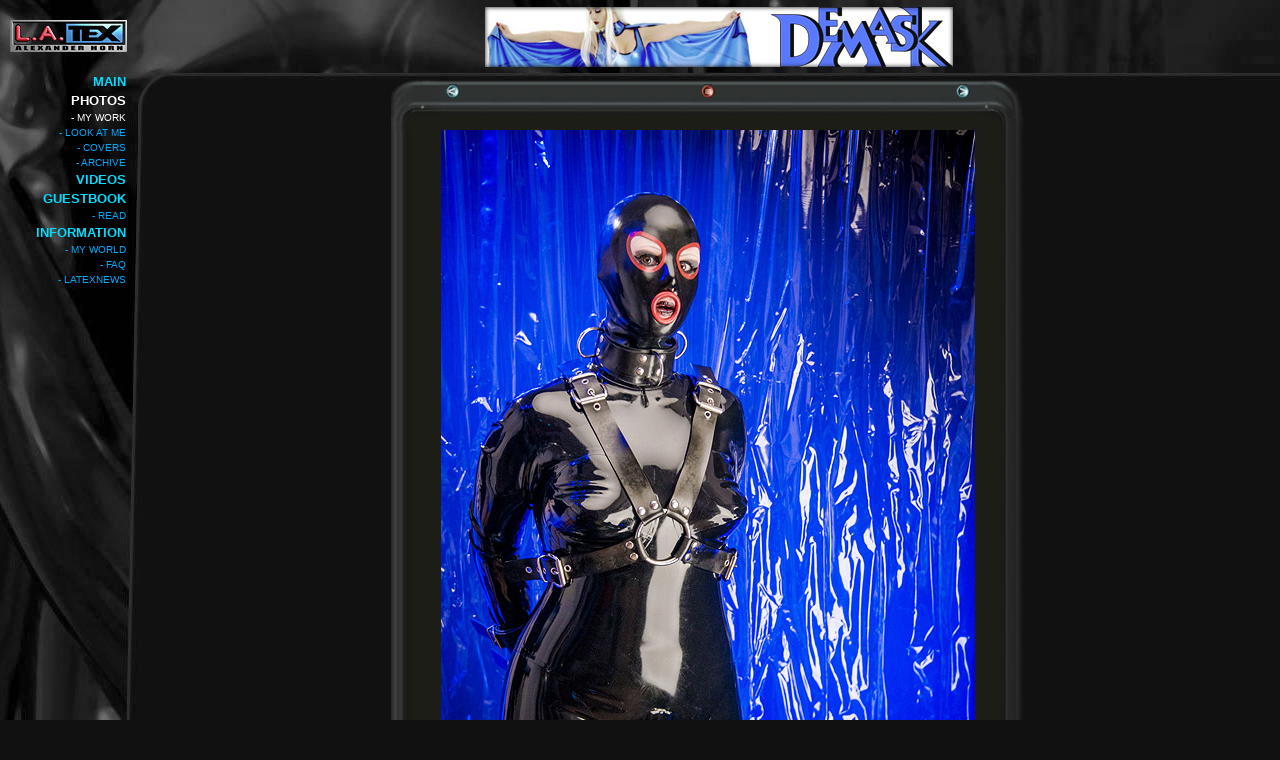

--- FILE ---
content_type: text/html
request_url: http://l-a-tex.com/cgi-bin/select.cgi?gal=281&num=11
body_size: 1699
content:
<!DOCTYPE HTML PUBLIC "-//W3C//DTD HTML 4.01 Transitional//EN"
    "http://www.w3.org/TR/html4/loose.dtd">
<html>
<head>
<title>L.A.TEX</title>
<META http-equiv="Content-Type" content="text/html; charset=utf-8">
<META Name="description" Content="L.A.TEX Website (English Version). Realistic but stylish latex fetish photography. Beautiful women in latex and bondage.">
<META Name="keywords" Content="Foto, Photo, Fotos, Photos, Fotografie, Photographie, Photografie, Fetish, Rubber, Latex, Bondage, Gummi, L-A-TEX, Video, Pictures, Bilder, Links, Clips, Fetisch, Plastic, Plastik, PU, PVC, Inflatable, Inflated, Vacuum, Vacuumbed, Vakuumbett, DVD, Clipmix">
<link href="/web/l-a-tex.css" type="text/css" rel="stylesheet">
</head>

<body>

<A HREF="/web/d/main.html"><IMG SRC="/web/icons/logo117.gif" border=0 width=117 height=32 alt="L.A.TEX Logo" style="position:absolute; top:20px; left:10px"></A>

<div id="banner">
<IMG SRC="/web/icons/empty.gif" border=0 width=150 height=60 alt="Latex"><A href="https://www.facebook.com/events/289385064524726/"><IMG SRC="/web/icons/demask.jpg" border=0 width=468 height=60></A>
</div>

<table width="100%" cellpadding=0 cellspacing=0 border=0 style="position:absolute; top:72px; left:0px;">
 <tr>
  <td class=menu>
    <A HREF="/web/e/main.html" target="_top" class="menua">MAIN</A><br>
    <A HREF="/web/e/photos.html" target="_top" class="menud">PHOTOS</A><br>
    <A HREF="/web/e/mywmenu.html" target="_top" class="menuc">- MY WORK</A><br>
    <A HREF="/web/e/lookatme.html" target="_top" class="menub">- LOOK AT ME</A><br>
    <A HREF="/web/e/covers.html" target="_top" class="menub">- COVERS</A><br>
    <A HREF="/web/e/archivmenu.html" target="_top" class="menub">- ARCHIVE</A><br>
    <A HREF="/web/e/videos" target="_top" class="menua">VIDEOS</A><br>
    <A HREF="/web/e/frames-guestbook.html" target="_top" class="menua">GUESTBOOK</A><br>
    <A HREF="/web/e/frames-guestbook.html" target="_top" class="menub">- READ</A><br>
    
    <A HREF="/web/e/information.html" target="_top" class="menua">INFORMATION</A><br>
    <A HREF="/web/e/frames-myworld.html" target="_top" class="menub">- MY WORLD</A><br>
    <A HREF="/web/e/frames-faq.html" target="_top" class="menub">- FAQ</A><br>    
    <A HREF="/web/e/frames-latexnews.html" target="_top" class="menub">- LATEXNEWS</A><br>    
  </td>
  <td valign="top">
<IMG SRC="/web/icons/empty.gif" width=1 height=8 border=0><br>

<center>

<table border="0" cellspacing=0 cellpadding=0>
 <tr><td><IMG SRC="/web/icons/viewer-topleft.gif" width=50 height=50 border=0></td>
 <td background="/web/icons/viewer-top.gif" valign="top"><table width=100% border=0 cellspacing=0 cellpadding=4><tr><td width=16><A HREF="/cgi-bin/select.cgi?gal=281&num=10"><IMG SRC="/web/icons/viewer-icon-left.gif" border=0 width=16 height=15></A></td><td>&nbsp;</td><td width=16><A href="/web/e/mywork281.html"><IMG SRC="/web/icons/viewer-icon-mid.gif" width=16 height=15 border=0></A></td><td>&nbsp;</td><td width=16><A HREF="/cgi-bin/select.cgi?gal=281&num=12"><IMG SRC="/web/icons/viewer-icon-right.gif" border=0 width=16 height=15></A></td></tr></table></td>
 <td><IMG SRC="/web/icons/viewer-topright.gif" width=50 height=50 border=0></td></tr>
 <tr><td background="/web/icons/viewer-left.gif"></td>
 <td bgcolor="#1c1d17">
   <Table border="0" cellspacing="0" cellpadding="0">
     <tr><td><A HREF="/cgi-bin/select.cgi?gal=281&num=12"><IMG SRC="/web/pictures/mywork/281/L-A-TEX_jen1-11a.jpg" alt="Photo by Alexander Horn" border=0></A></td></tr>
     <tr><td><A HREF="/cgi-bin/select.cgi?gal=281&num=12"><IMG SRC="/web/pictures/mywork/281/L-A-TEX_jen1-11b.jpg" alt="Photo by Alexander Horn" border=0></A></td></tr>
     <tr><td><br><center><Font Face="Arial, Helvetica" Size="2" Color="aaaaaa"></Font></center></td></tr>
   </table>
 </td>
 <td background="/web/icons/viewer-right.gif"></td></tr>
 <tr><td><IMG SRC="/web/icons/viewer-bottomleft.gif" width=50 height=50 border=0></td>
 <td background="/web/icons/viewer-bottom.gif"></td>
 <td><IMG SRC="/web/icons/viewer-bottomright.gif" width=50 height=50 border=0></td></tr>
</table>
&nbsp;<br>


<Font Size="2">
<Font Color="#999999">
&copy 2015
 by Alexander Horn - All rights reserved.<br>
This image may not be printed, published or posted anywhere without prior written permission.<br>
If you see any L.A.TEX-material on other websites, please <A HREF="/web/e/email.html"><Font Color="#999999">inform us</Font></A>.<br>
Thank You!<br>


</center>
</td>
</tr>
</table>


</body>
</html>


--- FILE ---
content_type: text/css
request_url: http://l-a-tex.com/web/l-a-tex.css
body_size: 5753
content:
body {
        background-color: #111111;
        background-image:url('/web/icons/backdrop08.jpg');
        background-position:top left;
        background-repeat:no-repeat;
        FONT-SIZE: 7.5pt; color: #00aaff;
        FONT-FAMILY: Arial, Helvetica, Verdana, sans-serif;
 text-align: center;		
}

a:link { text-decoration:none; color: #999999; }
a:visited { text-decoration:none; color: #999999; }
a:active { text-decoration:none; color: #ffffff;  }
a:hover { color:#FFFFFF; background-color:#000066; text-decoration:underline; }

#banner { position:absolute; top:7px; left:10px;
          margin: 0 auto;   
   border: 0px solid #000;
   width: 99%;
          
}

#menu { position:absolute;
        top:72px; left:30px;
        text-align: right;
        line-height: 1.5;          
}

.menu { 
        width:126px; height:500px;
        padding:0px 10px 0px 0px;
        vertical-align:top;
        text-align: right;
        line-height: 1.5;          
}

.menunew { 
        width:126px; height:500px;
        padding:0px 10px 0px 10px;
        vertical-align:top;
        text-align: left;
        line-height: 1.5;          
}


 .kwicks {
     list-style-type: none;
     list-style-position:outside;
     position: relative;
     margin: 0;
     padding: 0;
 }
 
  .kwicks li{
    display: block;
    overflow: hidden;
    padding: 0;
    cursor: pointer;
    float: left;
    width: 125px;
    height: 50px;
    margin-right: 0px;
    background-image:url('/web/kwiks.png');
    background-repeat:no-repeat;
}

.kwicks a{
	display:block;
	height:50px;
	text-indent:-9999px;
	outline:none;
}

#kwick1 {
	background-position:0px 0px;
}
#kwick2 {
	background-position:-190px 0px;
}
#kwick3 {
	background-position:-380px 0px;
}
#kwick4 {
	background-position:-570px 0px;
}
#kwick5 {
	background-position:-760px 0px;
}
#kwick6 {
	background-position:-950px 0px;
}


#kwick1.active, #kwick1:hover {
	background-position: 0 bottom;
}
#kwick2.active, #kwick2:hover{
	background-position: -190px bottom;
}
#kwick3.active, #kwick3:hover {
	background-position: -380px bottom;
}
#kwick4.active, #kwick4:hover {
	background-position: -570px bottom;
}
#kwick5.active, #kwick5:hover {
	background-position: -760px bottom;
}
#kwick6.active, #kwick6:hover {
	background-position: -950px bottom;
}


.kreis  {
         width:224px; height:248px;
         background-image:url('/web/icons/kreis.jpg');
         background-position:50% 50%;
         background-repeat:no-repeat;
         font-weight:bold;
         FONT-FAMILY: Arial, Helvetica, Verdana, sans-serif;
         text-align: center;	       
}

.kreis i{position:relative; top:0px; left:0px; FONT-SIZE: 7.5pt; color: #888888; font-weight:bold; }
.kreis img{position:relative; top:8px; left:0px; width:150px; height:100px; border: 0px; }
.kreis b{position:relative; top:15px; left:0px; FONT-SIZE: 9.5pt; color: #ffffff; }
.kreis a:hover { color:#FFFF00; text-decoration:underline; }

{ position:relative; top:0px; left:0px;
          margin: 0 auto;   
   border: 0px solid #000;
   width: 99%;
          
}
 
	 
.menua { FONT-SIZE: 10pt; font-weight:bold; color:#00ddff; text-decoration:none; }	           
a.menua:link { FONT-SIZE: 10pt; font-weight:bold; color:#00ddff; text-decoration:none; }
a.menua:visited { FONT-SIZE: 10pt; font-weight:bold; color:#00ddff; text-decoration:none; }
a.menua:hover { color:#FFFFFF; background-color:#000066; text-decoration:underline overline; }
.menub { FONT-SIZE: 7.5pt; font-weight:italic bold; color:#00aaff; text-decoration:none; }          
a.menub:link { FONT-SIZE: 7.5pt; font-weight:italic bold; color:#00aaff; text-decoration:none; }
a.menub:visited { FONT-SIZE: 7.5pt; font-weight:italic bold; color:#00aaff; text-decoration:none; }
a.menub:hover { color:#FFFFFF; background-color:#000066; text-decoration:underline overline; }
.menuc { FONT-SIZE: 7.5pt; font-weight:italic; color:#ffffff; text-decoration:none; } 
a.menuc:link { FONT-SIZE: 7.5pt; font-weight:italic; color:#ffffff; text-decoration:none; }
a.menuc:visited { FONT-SIZE: 7.5pt; font-weight:italic; color:#ffffff; text-decoration:none; }
a.menuc:active { FONT-SIZE: 7.5pt; font-weight:italic; color:#ffffff; text-decoration:none; }   
a.menuc:hover { color:#FFFFFF; background-color:#000066; text-decoration:underline overline; }
a.menud:link { FONT-SIZE: 10pt; font-weight:bold; color:#ffffff; text-decoration:none; }
a.menud:visited { FONT-SIZE: 10pt; font-weight:bold; color:#ffffff; text-decoration:none; }
a.menud:hover { color:#FFFFFF; background-color:#000066; text-decoration:underline overline; }
.greytext { FONT-SIZE: 8pt; color:#999999; }
a.greytext:link { text-decoration:underline; }
.pictext {color: #00aaff; FONT-SIZE: 9pt; line-height: 1.5; text-align: center; }    
.Untertitel {color: #666666; FONT-SIZE: 9pt; line-height: 1.5; text-align: left; font-weight: bold; } 
.BigYellow {color: #ffff00; FONT-SIZE: 14pt; text-align: center; font-weight: bold; }   
.maintext {color: #00ffff; FONT-SIZE: 10pt; text-align: center;  }    

	           
a.menui:link { FONT-SIZE: 8pt; font-weight:bold; color:#00c0ff; text-decoration:none; }
a.menui:visited { FONT-SIZE: 8pt; font-weight:bold; color:#00c0ff; text-decoration:none; }
a.menui:hover { color:#FFFFFF; background-color:#000066; text-decoration:underline overline; }   
a.menux:link { FONT-SIZE: 8pt; font-weight:bold; color:#ffffff; text-decoration:none; }
a.menux:visited { FONT-SIZE: 8pt; font-weight:bold; color:#ffffff; text-decoration:none; }
a.menux:hover { color:#FFFFFF; background-color:#000066; text-decoration:underline overline; }      